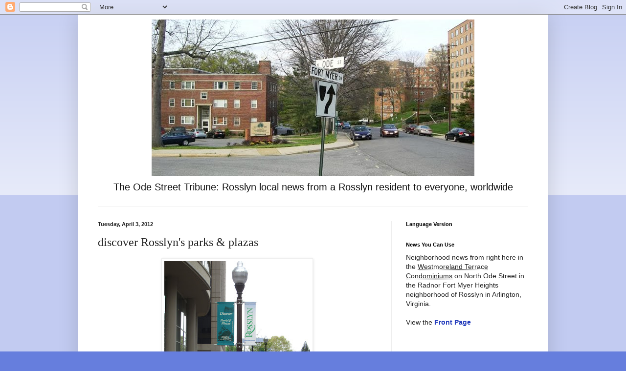

--- FILE ---
content_type: text/html; charset=UTF-8
request_url: https://www.odestreet.com/2012/04/discover-rosslyns-parks-plazas.html
body_size: 11457
content:
<!DOCTYPE html>
<html class='v2' dir='ltr' lang='en'>
<head>
<link href='https://www.blogger.com/static/v1/widgets/335934321-css_bundle_v2.css' rel='stylesheet' type='text/css'/>
<meta content='width=1100' name='viewport'/>
<meta content='text/html; charset=UTF-8' http-equiv='Content-Type'/>
<meta content='blogger' name='generator'/>
<link href='https://www.odestreet.com/favicon.ico' rel='icon' type='image/x-icon'/>
<link href='http://www.odestreet.com/2012/04/discover-rosslyns-parks-plazas.html' rel='canonical'/>
<link rel="alternate" type="application/atom+xml" title="Ode Street Tribune - Atom" href="https://www.odestreet.com/feeds/posts/default" />
<link rel="alternate" type="application/rss+xml" title="Ode Street Tribune - RSS" href="https://www.odestreet.com/feeds/posts/default?alt=rss" />
<link rel="service.post" type="application/atom+xml" title="Ode Street Tribune - Atom" href="https://www.blogger.com/feeds/2546196795088050428/posts/default" />

<link rel="alternate" type="application/atom+xml" title="Ode Street Tribune - Atom" href="https://www.odestreet.com/feeds/4492960583841129558/comments/default" />
<!--Can't find substitution for tag [blog.ieCssRetrofitLinks]-->
<link href='https://blogger.googleusercontent.com/img/b/R29vZ2xl/AVvXsEhuAxVw8LKq-z-2_CV2CeqjJG50OMmOD7_dTLg4Dp7S1oOqemzJodhkp6S-doZ2J-zG5dfzqfvIG8NLD3TULJUtLH50Ks9tRNez1H_uJPfjnSt8AksOAUxy1D99lXx9RLHmlJvrhDUMnYiA/s400/discover-Rosslyn.jpg' rel='image_src'/>
<meta content='http://www.odestreet.com/2012/04/discover-rosslyns-parks-plazas.html' property='og:url'/>
<meta content='discover Rosslyn&#39;s parks &amp; plazas' property='og:title'/>
<meta content='Rosslyn local news, with a twist of entertainment.  News you can use and enjoy.' property='og:description'/>
<meta content='https://blogger.googleusercontent.com/img/b/R29vZ2xl/AVvXsEhuAxVw8LKq-z-2_CV2CeqjJG50OMmOD7_dTLg4Dp7S1oOqemzJodhkp6S-doZ2J-zG5dfzqfvIG8NLD3TULJUtLH50Ks9tRNez1H_uJPfjnSt8AksOAUxy1D99lXx9RLHmlJvrhDUMnYiA/w1200-h630-p-k-no-nu/discover-Rosslyn.jpg' property='og:image'/>
<title>Ode Street Tribune: discover Rosslyn's parks & plazas</title>
<style id='page-skin-1' type='text/css'><!--
/*
-----------------------------------------------
Blogger Template Style
Name:     Simple
Designer: Blogger
URL:      www.blogger.com
----------------------------------------------- */
/* Content
----------------------------------------------- */
body {
font: normal normal 14px Arial, Tahoma, Helvetica, FreeSans, sans-serif;
color: #222222;
background: #667edd none repeat scroll top left;
padding: 0 40px 40px 40px;
}
html body .region-inner {
min-width: 0;
max-width: 100%;
width: auto;
}
h2 {
font-size: 22px;
}
a:link {
text-decoration:none;
color: #213abb;
}
a:visited {
text-decoration:none;
color: #888888;
}
a:hover {
text-decoration:underline;
color: #3243ff;
}
.body-fauxcolumn-outer .fauxcolumn-inner {
background: transparent url(https://resources.blogblog.com/blogblog/data/1kt/simple/body_gradient_tile_light.png) repeat scroll top left;
_background-image: none;
}
.body-fauxcolumn-outer .cap-top {
position: absolute;
z-index: 1;
height: 400px;
width: 100%;
}
.body-fauxcolumn-outer .cap-top .cap-left {
width: 100%;
background: transparent url(https://resources.blogblog.com/blogblog/data/1kt/simple/gradients_light.png) repeat-x scroll top left;
_background-image: none;
}
.content-outer {
-moz-box-shadow: 0 0 40px rgba(0, 0, 0, .15);
-webkit-box-shadow: 0 0 5px rgba(0, 0, 0, .15);
-goog-ms-box-shadow: 0 0 10px #333333;
box-shadow: 0 0 40px rgba(0, 0, 0, .15);
margin-bottom: 1px;
}
.content-inner {
padding: 10px 10px;
}
.content-inner {
background-color: #ffffff;
}
/* Header
----------------------------------------------- */
.header-outer {
background: transparent none repeat-x scroll 0 -400px;
_background-image: none;
}
.Header h1 {
font: normal bold 55px 'Times New Roman', Times, FreeSerif, serif;;
color: #111111;
text-shadow: -1px -1px 1px rgba(0, 0, 0, .2);
}
.Header h1 a {
color: #111111;
}
.Header .description {
font-size: 140%;
color: #111111;
}
.header-inner .Header .titlewrapper {
padding: 22px 30px;
}
.header-inner .Header .descriptionwrapper {
padding: 0 30px;
}
/* Tabs
----------------------------------------------- */
.tabs-inner .section:first-child {
border-top: 1px solid #eeeeee;
}
.tabs-inner .section:first-child ul {
margin-top: -1px;
border-top: 1px solid #eeeeee;
border-left: 0 solid #eeeeee;
border-right: 0 solid #eeeeee;
}
.tabs-inner .widget ul {
background: #f5f5f5 url(https://resources.blogblog.com/blogblog/data/1kt/simple/gradients_light.png) repeat-x scroll 0 -800px;
_background-image: none;
border-bottom: 1px solid #eeeeee;
margin-top: 0;
margin-left: -30px;
margin-right: -30px;
}
.tabs-inner .widget li a {
display: inline-block;
padding: .6em 1em;
font: normal normal 14px Arial, Tahoma, Helvetica, FreeSans, sans-serif;
color: #999999;
border-left: 1px solid #ffffff;
border-right: 1px solid #eeeeee;
}
.tabs-inner .widget li:first-child a {
border-left: none;
}
.tabs-inner .widget li.selected a, .tabs-inner .widget li a:hover {
color: #000000;
background-color: #eeeeee;
text-decoration: none;
}
/* Columns
----------------------------------------------- */
.main-outer {
border-top: 0 solid #eeeeee;
}
.fauxcolumn-left-outer .fauxcolumn-inner {
border-right: 1px solid #eeeeee;
}
.fauxcolumn-right-outer .fauxcolumn-inner {
border-left: 1px solid #eeeeee;
}
/* Headings
----------------------------------------------- */
div.widget > h2,
div.widget h2.title {
margin: 0 0 1em 0;
font: normal bold 11px Arial, Tahoma, Helvetica, FreeSans, sans-serif;
color: #000000;
}
/* Widgets
----------------------------------------------- */
.widget .zippy {
color: #999999;
text-shadow: 2px 2px 1px rgba(0, 0, 0, .1);
}
.widget .popular-posts ul {
list-style: none;
}
/* Posts
----------------------------------------------- */
h2.date-header {
font: normal bold 11px Arial, Tahoma, Helvetica, FreeSans, sans-serif;
}
.date-header span {
background-color: transparent;
color: #222222;
padding: inherit;
letter-spacing: inherit;
margin: inherit;
}
.main-inner {
padding-top: 30px;
padding-bottom: 30px;
}
.main-inner .column-center-inner {
padding: 0 15px;
}
.main-inner .column-center-inner .section {
margin: 0 15px;
}
.post {
margin: 0 0 25px 0;
}
h3.post-title, .comments h4 {
font: normal normal 24px 'Times New Roman', Times, FreeSerif, serif;
margin: .75em 0 0;
}
.post-body {
font-size: 110%;
line-height: 1.4;
position: relative;
}
.post-body img, .post-body .tr-caption-container, .Profile img, .Image img,
.BlogList .item-thumbnail img {
padding: 2px;
background: #ffffff;
border: 1px solid #eeeeee;
-moz-box-shadow: 1px 1px 5px rgba(0, 0, 0, .1);
-webkit-box-shadow: 1px 1px 5px rgba(0, 0, 0, .1);
box-shadow: 1px 1px 5px rgba(0, 0, 0, .1);
}
.post-body img, .post-body .tr-caption-container {
padding: 5px;
}
.post-body .tr-caption-container {
color: #222222;
}
.post-body .tr-caption-container img {
padding: 0;
background: transparent;
border: none;
-moz-box-shadow: 0 0 0 rgba(0, 0, 0, .1);
-webkit-box-shadow: 0 0 0 rgba(0, 0, 0, .1);
box-shadow: 0 0 0 rgba(0, 0, 0, .1);
}
.post-header {
margin: 0 0 1.5em;
line-height: 1.6;
font-size: 90%;
}
.post-footer {
margin: 20px -2px 0;
padding: 5px 10px;
color: #666666;
background-color: #f9f9f9;
border-bottom: 1px solid #eeeeee;
line-height: 1.6;
font-size: 90%;
}
#comments .comment-author {
padding-top: 1.5em;
border-top: 1px solid #eeeeee;
background-position: 0 1.5em;
}
#comments .comment-author:first-child {
padding-top: 0;
border-top: none;
}
.avatar-image-container {
margin: .2em 0 0;
}
#comments .avatar-image-container img {
border: 1px solid #eeeeee;
}
/* Comments
----------------------------------------------- */
.comments .comments-content .icon.blog-author {
background-repeat: no-repeat;
background-image: url([data-uri]);
}
.comments .comments-content .loadmore a {
border-top: 1px solid #999999;
border-bottom: 1px solid #999999;
}
.comments .comment-thread.inline-thread {
background-color: #f9f9f9;
}
.comments .continue {
border-top: 2px solid #999999;
}
/* Accents
---------------------------------------------- */
.section-columns td.columns-cell {
border-left: 1px solid #eeeeee;
}
.blog-pager {
background: transparent none no-repeat scroll top center;
}
.blog-pager-older-link, .home-link,
.blog-pager-newer-link {
background-color: #ffffff;
padding: 5px;
}
.footer-outer {
border-top: 0 dashed #bbbbbb;
}
/* Mobile
----------------------------------------------- */
body.mobile  {
background-size: auto;
}
.mobile .body-fauxcolumn-outer {
background: transparent none repeat scroll top left;
}
.mobile .body-fauxcolumn-outer .cap-top {
background-size: 100% auto;
}
.mobile .content-outer {
-webkit-box-shadow: 0 0 3px rgba(0, 0, 0, .15);
box-shadow: 0 0 3px rgba(0, 0, 0, .15);
}
.mobile .tabs-inner .widget ul {
margin-left: 0;
margin-right: 0;
}
.mobile .post {
margin: 0;
}
.mobile .main-inner .column-center-inner .section {
margin: 0;
}
.mobile .date-header span {
padding: 0.1em 10px;
margin: 0 -10px;
}
.mobile h3.post-title {
margin: 0;
}
.mobile .blog-pager {
background: transparent none no-repeat scroll top center;
}
.mobile .footer-outer {
border-top: none;
}
.mobile .main-inner, .mobile .footer-inner {
background-color: #ffffff;
}
.mobile-index-contents {
color: #222222;
}
.mobile-link-button {
background-color: #213abb;
}
.mobile-link-button a:link, .mobile-link-button a:visited {
color: #ffffff;
}
.mobile .tabs-inner .section:first-child {
border-top: none;
}
.mobile .tabs-inner .PageList .widget-content {
background-color: #eeeeee;
color: #000000;
border-top: 1px solid #eeeeee;
border-bottom: 1px solid #eeeeee;
}
.mobile .tabs-inner .PageList .widget-content .pagelist-arrow {
border-left: 1px solid #eeeeee;
}
#header-inner img {margin: 0 auto !important;}
#header-inner {text-align:center !important;} /*include this line if you are using Template Designer*/
--></style>
<style id='template-skin-1' type='text/css'><!--
body {
min-width: 960px;
}
.content-outer, .content-fauxcolumn-outer, .region-inner {
min-width: 960px;
max-width: 960px;
_width: 960px;
}
.main-inner .columns {
padding-left: 0;
padding-right: 310px;
}
.main-inner .fauxcolumn-center-outer {
left: 0;
right: 310px;
/* IE6 does not respect left and right together */
_width: expression(this.parentNode.offsetWidth -
parseInt("0") -
parseInt("310px") + 'px');
}
.main-inner .fauxcolumn-left-outer {
width: 0;
}
.main-inner .fauxcolumn-right-outer {
width: 310px;
}
.main-inner .column-left-outer {
width: 0;
right: 100%;
margin-left: -0;
}
.main-inner .column-right-outer {
width: 310px;
margin-right: -310px;
}
#layout {
min-width: 0;
}
#layout .content-outer {
min-width: 0;
width: 800px;
}
#layout .region-inner {
min-width: 0;
width: auto;
}
body#layout div.add_widget {
padding: 8px;
}
body#layout div.add_widget a {
margin-left: 32px;
}
--></style>
<script type='text/javascript'>
        (function(i,s,o,g,r,a,m){i['GoogleAnalyticsObject']=r;i[r]=i[r]||function(){
        (i[r].q=i[r].q||[]).push(arguments)},i[r].l=1*new Date();a=s.createElement(o),
        m=s.getElementsByTagName(o)[0];a.async=1;a.src=g;m.parentNode.insertBefore(a,m)
        })(window,document,'script','https://www.google-analytics.com/analytics.js','ga');
        ga('create', 'UA-1680449-1', 'auto', 'blogger');
        ga('blogger.send', 'pageview');
      </script>
<link href='https://www.blogger.com/dyn-css/authorization.css?targetBlogID=2546196795088050428&amp;zx=bf055ed2-50db-4b02-9ef0-b292a4b9dae3' media='none' onload='if(media!=&#39;all&#39;)media=&#39;all&#39;' rel='stylesheet'/><noscript><link href='https://www.blogger.com/dyn-css/authorization.css?targetBlogID=2546196795088050428&amp;zx=bf055ed2-50db-4b02-9ef0-b292a4b9dae3' rel='stylesheet'/></noscript>
<meta name='google-adsense-platform-account' content='ca-host-pub-1556223355139109'/>
<meta name='google-adsense-platform-domain' content='blogspot.com'/>

</head>
<body class='loading variant-pale'>
<div class='navbar section' id='navbar' name='Navbar'><div class='widget Navbar' data-version='1' id='Navbar1'><script type="text/javascript">
    function setAttributeOnload(object, attribute, val) {
      if(window.addEventListener) {
        window.addEventListener('load',
          function(){ object[attribute] = val; }, false);
      } else {
        window.attachEvent('onload', function(){ object[attribute] = val; });
      }
    }
  </script>
<div id="navbar-iframe-container"></div>
<script type="text/javascript" src="https://apis.google.com/js/platform.js"></script>
<script type="text/javascript">
      gapi.load("gapi.iframes:gapi.iframes.style.bubble", function() {
        if (gapi.iframes && gapi.iframes.getContext) {
          gapi.iframes.getContext().openChild({
              url: 'https://www.blogger.com/navbar/2546196795088050428?po\x3d4492960583841129558\x26origin\x3dhttps://www.odestreet.com',
              where: document.getElementById("navbar-iframe-container"),
              id: "navbar-iframe"
          });
        }
      });
    </script><script type="text/javascript">
(function() {
var script = document.createElement('script');
script.type = 'text/javascript';
script.src = '//pagead2.googlesyndication.com/pagead/js/google_top_exp.js';
var head = document.getElementsByTagName('head')[0];
if (head) {
head.appendChild(script);
}})();
</script>
</div></div>
<div class='body-fauxcolumns'>
<div class='fauxcolumn-outer body-fauxcolumn-outer'>
<div class='cap-top'>
<div class='cap-left'></div>
<div class='cap-right'></div>
</div>
<div class='fauxborder-left'>
<div class='fauxborder-right'></div>
<div class='fauxcolumn-inner'>
</div>
</div>
<div class='cap-bottom'>
<div class='cap-left'></div>
<div class='cap-right'></div>
</div>
</div>
</div>
<div class='content'>
<div class='content-fauxcolumns'>
<div class='fauxcolumn-outer content-fauxcolumn-outer'>
<div class='cap-top'>
<div class='cap-left'></div>
<div class='cap-right'></div>
</div>
<div class='fauxborder-left'>
<div class='fauxborder-right'></div>
<div class='fauxcolumn-inner'>
</div>
</div>
<div class='cap-bottom'>
<div class='cap-left'></div>
<div class='cap-right'></div>
</div>
</div>
</div>
<div class='content-outer'>
<div class='content-cap-top cap-top'>
<div class='cap-left'></div>
<div class='cap-right'></div>
</div>
<div class='fauxborder-left content-fauxborder-left'>
<div class='fauxborder-right content-fauxborder-right'></div>
<div class='content-inner'>
<header>
<div class='header-outer'>
<div class='header-cap-top cap-top'>
<div class='cap-left'></div>
<div class='cap-right'></div>
</div>
<div class='fauxborder-left header-fauxborder-left'>
<div class='fauxborder-right header-fauxborder-right'></div>
<div class='region-inner header-inner'>
<div class='header section' id='header' name='Header'><div class='widget Header' data-version='1' id='Header1'>
<div id='header-inner'>
<a href='https://www.odestreet.com/' style='display: block'>
<img alt='Ode Street Tribune' height='320px; ' id='Header1_headerimg' src='https://blogger.googleusercontent.com/img/b/R29vZ2xl/AVvXsEjkgToX9JxW5Ks8mdBg2oSNR2SZ5738QzhaN4eNzwMyV-bZFJD2TwoOSUBsnGbzrsQPCFaRqsE5-i22gwlNetXHRa5fzscQZ26JA5g8hy9_dBwuKSKCV3kDgTsxexZRgSDx7jU-DMj7eiM/s940/ode.jpg' style='display: block' width='660px; '/>
</a>
<div class='descriptionwrapper'>
<p class='description'><span>The Ode Street Tribune: Rosslyn local news from a Rosslyn resident to everyone, worldwide</span></p>
</div>
</div>
</div></div>
</div>
</div>
<div class='header-cap-bottom cap-bottom'>
<div class='cap-left'></div>
<div class='cap-right'></div>
</div>
</div>
</header>
<div class='tabs-outer'>
<div class='tabs-cap-top cap-top'>
<div class='cap-left'></div>
<div class='cap-right'></div>
</div>
<div class='fauxborder-left tabs-fauxborder-left'>
<div class='fauxborder-right tabs-fauxborder-right'></div>
<div class='region-inner tabs-inner'>
<div class='tabs no-items section' id='crosscol' name='Cross-Column'></div>
<div class='tabs no-items section' id='crosscol-overflow' name='Cross-Column 2'></div>
</div>
</div>
<div class='tabs-cap-bottom cap-bottom'>
<div class='cap-left'></div>
<div class='cap-right'></div>
</div>
</div>
<div class='main-outer'>
<div class='main-cap-top cap-top'>
<div class='cap-left'></div>
<div class='cap-right'></div>
</div>
<div class='fauxborder-left main-fauxborder-left'>
<div class='fauxborder-right main-fauxborder-right'></div>
<div class='region-inner main-inner'>
<div class='columns fauxcolumns'>
<div class='fauxcolumn-outer fauxcolumn-center-outer'>
<div class='cap-top'>
<div class='cap-left'></div>
<div class='cap-right'></div>
</div>
<div class='fauxborder-left'>
<div class='fauxborder-right'></div>
<div class='fauxcolumn-inner'>
</div>
</div>
<div class='cap-bottom'>
<div class='cap-left'></div>
<div class='cap-right'></div>
</div>
</div>
<div class='fauxcolumn-outer fauxcolumn-left-outer'>
<div class='cap-top'>
<div class='cap-left'></div>
<div class='cap-right'></div>
</div>
<div class='fauxborder-left'>
<div class='fauxborder-right'></div>
<div class='fauxcolumn-inner'>
</div>
</div>
<div class='cap-bottom'>
<div class='cap-left'></div>
<div class='cap-right'></div>
</div>
</div>
<div class='fauxcolumn-outer fauxcolumn-right-outer'>
<div class='cap-top'>
<div class='cap-left'></div>
<div class='cap-right'></div>
</div>
<div class='fauxborder-left'>
<div class='fauxborder-right'></div>
<div class='fauxcolumn-inner'>
</div>
</div>
<div class='cap-bottom'>
<div class='cap-left'></div>
<div class='cap-right'></div>
</div>
</div>
<!-- corrects IE6 width calculation -->
<div class='columns-inner'>
<div class='column-center-outer'>
<div class='column-center-inner'>
<div class='main section' id='main' name='Main'><div class='widget Blog' data-version='1' id='Blog1'>
<div class='blog-posts hfeed'>

          <div class="date-outer">
        
<h2 class='date-header'><span>Tuesday, April 3, 2012</span></h2>

          <div class="date-posts">
        
<div class='post-outer'>
<div class='post hentry uncustomized-post-template' itemprop='blogPost' itemscope='itemscope' itemtype='http://schema.org/BlogPosting'>
<meta content='https://blogger.googleusercontent.com/img/b/R29vZ2xl/AVvXsEhuAxVw8LKq-z-2_CV2CeqjJG50OMmOD7_dTLg4Dp7S1oOqemzJodhkp6S-doZ2J-zG5dfzqfvIG8NLD3TULJUtLH50Ks9tRNez1H_uJPfjnSt8AksOAUxy1D99lXx9RLHmlJvrhDUMnYiA/s400/discover-Rosslyn.jpg' itemprop='image_url'/>
<meta content='2546196795088050428' itemprop='blogId'/>
<meta content='4492960583841129558' itemprop='postId'/>
<a name='4492960583841129558'></a>
<h3 class='post-title entry-title' itemprop='name'>
discover Rosslyn's parks & plazas
</h3>
<div class='post-header'>
<div class='post-header-line-1'></div>
</div>
<div class='post-body entry-content' id='post-body-4492960583841129558' itemprop='description articleBody'>
<div class="separator" style="clear: both; text-align: center;">
<a href="https://blogger.googleusercontent.com/img/b/R29vZ2xl/AVvXsEhuAxVw8LKq-z-2_CV2CeqjJG50OMmOD7_dTLg4Dp7S1oOqemzJodhkp6S-doZ2J-zG5dfzqfvIG8NLD3TULJUtLH50Ks9tRNez1H_uJPfjnSt8AksOAUxy1D99lXx9RLHmlJvrhDUMnYiA/s1600/discover-Rosslyn.jpg" imageanchor="1" style="margin-left: 1em; margin-right: 1em;"><img border="0" height="400" src="https://blogger.googleusercontent.com/img/b/R29vZ2xl/AVvXsEhuAxVw8LKq-z-2_CV2CeqjJG50OMmOD7_dTLg4Dp7S1oOqemzJodhkp6S-doZ2J-zG5dfzqfvIG8NLD3TULJUtLH50Ks9tRNez1H_uJPfjnSt8AksOAUxy1D99lXx9RLHmlJvrhDUMnYiA/s400/discover-Rosslyn.jpg" width="298" /></a></div>
Have you snoozed in a rocking chair in <a href="http://www.odestreet.com/2012/03/rosslyn-not-just-for-fast-charging.html">Rosslyn's Crandal Mackey Park</a>?&nbsp; Have you strolled through <a href="http://www.odestreet.com/2012/02/take-walk-in-rosslyn.html">Rosslyn's famous winding way</a>? Have you seen the view from the <a href="http://www.odestreet.com/2010/12/rosslyns-green-sky-road-park.html">green sky-road in Rosslyn's Freedom Park</a>?&nbsp; Discover Rosslyn's parks and plazas!
<div style='clear: both;'></div>
</div>
<div class='post-footer'>
<div class='post-footer-line post-footer-line-1'>
<span class='post-author vcard'>
Posted by
<span class='fn' itemprop='author' itemscope='itemscope' itemtype='http://schema.org/Person'>
<meta content='https://www.blogger.com/profile/03138614768074771263' itemprop='url'/>
<a class='g-profile' href='https://www.blogger.com/profile/03138614768074771263' rel='author' title='author profile'>
<span itemprop='name'>Douglas Galbi</span>
</a>
</span>
</span>
<span class='post-timestamp'>
at
<meta content='http://www.odestreet.com/2012/04/discover-rosslyns-parks-plazas.html' itemprop='url'/>
<a class='timestamp-link' href='https://www.odestreet.com/2012/04/discover-rosslyns-parks-plazas.html' rel='bookmark' title='permanent link'><abbr class='published' itemprop='datePublished' title='2012-04-03T22:01:00-04:00'>10:01&#8239;PM</abbr></a>
</span>
<span class='post-comment-link'>
</span>
<span class='post-icons'>
<span class='item-action'>
<a href='https://www.blogger.com/email-post/2546196795088050428/4492960583841129558' title='Email Post'>
<img alt='' class='icon-action' height='13' src='https://resources.blogblog.com/img/icon18_email.gif' width='18'/>
</a>
</span>
<span class='item-control blog-admin pid-314614774'>
<a href='https://www.blogger.com/post-edit.g?blogID=2546196795088050428&postID=4492960583841129558&from=pencil' title='Edit Post'>
<img alt='' class='icon-action' height='18' src='https://resources.blogblog.com/img/icon18_edit_allbkg.gif' width='18'/>
</a>
</span>
</span>
<div class='post-share-buttons goog-inline-block'>
<a class='goog-inline-block share-button sb-email' href='https://www.blogger.com/share-post.g?blogID=2546196795088050428&postID=4492960583841129558&target=email' target='_blank' title='Email This'><span class='share-button-link-text'>Email This</span></a><a class='goog-inline-block share-button sb-blog' href='https://www.blogger.com/share-post.g?blogID=2546196795088050428&postID=4492960583841129558&target=blog' onclick='window.open(this.href, "_blank", "height=270,width=475"); return false;' target='_blank' title='BlogThis!'><span class='share-button-link-text'>BlogThis!</span></a><a class='goog-inline-block share-button sb-twitter' href='https://www.blogger.com/share-post.g?blogID=2546196795088050428&postID=4492960583841129558&target=twitter' target='_blank' title='Share to X'><span class='share-button-link-text'>Share to X</span></a><a class='goog-inline-block share-button sb-facebook' href='https://www.blogger.com/share-post.g?blogID=2546196795088050428&postID=4492960583841129558&target=facebook' onclick='window.open(this.href, "_blank", "height=430,width=640"); return false;' target='_blank' title='Share to Facebook'><span class='share-button-link-text'>Share to Facebook</span></a><a class='goog-inline-block share-button sb-pinterest' href='https://www.blogger.com/share-post.g?blogID=2546196795088050428&postID=4492960583841129558&target=pinterest' target='_blank' title='Share to Pinterest'><span class='share-button-link-text'>Share to Pinterest</span></a>
</div>
</div>
<div class='post-footer-line post-footer-line-2'>
<span class='post-labels'>
</span>
</div>
<div class='post-footer-line post-footer-line-3'>
<span class='post-location'>
</span>
</div>
</div>
</div>
<div class='comments' id='comments'>
<a name='comments'></a>
<h4>No comments:</h4>
<div id='Blog1_comments-block-wrapper'>
<dl class='avatar-comment-indent' id='comments-block'>
</dl>
</div>
<p class='comment-footer'>
<a href='https://www.blogger.com/comment/fullpage/post/2546196795088050428/4492960583841129558' onclick=''>Post a Comment</a>
</p>
</div>
</div>

        </div></div>
      
</div>
<div class='blog-pager' id='blog-pager'>
<span id='blog-pager-newer-link'>
<a class='blog-pager-newer-link' href='https://www.odestreet.com/2012/04/free-bike-goes-fast.html' id='Blog1_blog-pager-newer-link' title='Newer Post'>Newer Post</a>
</span>
<span id='blog-pager-older-link'>
<a class='blog-pager-older-link' href='https://www.odestreet.com/2012/04/succulent-yam.html' id='Blog1_blog-pager-older-link' title='Older Post'>Older Post</a>
</span>
<a class='home-link' href='https://www.odestreet.com/'>Home</a>
</div>
<div class='clear'></div>
<div class='post-feeds'>
<div class='feed-links'>
Subscribe to:
<a class='feed-link' href='https://www.odestreet.com/feeds/4492960583841129558/comments/default' target='_blank' type='application/atom+xml'>Post Comments (Atom)</a>
</div>
</div>
</div></div>
</div>
</div>
<div class='column-left-outer'>
<div class='column-left-inner'>
<aside>
</aside>
</div>
</div>
<div class='column-right-outer'>
<div class='column-right-inner'>
<aside>
<div class='sidebar section' id='sidebar-right-1'><div class='widget Translate' data-version='1' id='Translate1'>
<h2 class='title'>Language Version</h2>
<div id='google_translate_element'></div>
<script>
    function googleTranslateElementInit() {
      new google.translate.TranslateElement({
        pageLanguage: 'en',
        autoDisplay: 'true',
        layout: google.translate.TranslateElement.InlineLayout.SIMPLE
      }, 'google_translate_element');
    }
  </script>
<script src='//translate.google.com/translate_a/element.js?cb=googleTranslateElementInit'></script>
<div class='clear'></div>
</div><div class='widget Text' data-version='1' id='Text1'>
<h2 class='title'>News You Can Use</h2>
<div class='widget-content'>
Neighborhood news from right here in the <abbr class="geo" title="38.888468; -77.075343">Westmoreland Terrace Condominiums</abbr> on North Ode Street in the Radnor Fort Myer Heights neighborhood of Rosslyn in Arlington, Virginia.<br/><br/>View the <a style="font-weight: bold;" href="http://ode-street-tribune.blogspot.com/">Front Page</a><br/><br/>
</div>
<div class='clear'></div>
</div><div class='widget Text' data-version='1' id='Text2'>
<h2 class='title'>News Staff</h2>
<div class='widget-content'>
Hi, I'm Douglas Galbi. I live in this neighborhood.  You can contact me at <img src="https://lh3.googleusercontent.com/blogger_img_proxy/AEn0k_vNYyLBzE1BTKzW9SzTcr5It1fY8xlRUX79InarrZsxLDssZTkJewEmS35lMiEP-l1LocQ-xdaAppGcTPtPsg48Scdy6PmH_KE=s0-d" align="absbottom" border="0">    Send me tips, story ideas, compliments, and complaints.  All email and material sent to the Ode Street Tribune will be considering for posting, unless you explicitly request otherwise when you send the email/material.  For my other amusements, check out <a href="http://galbithink.org/">Galbi Think!</a> and <a href="http://purplemotes.net/">purple motes</a>.<br />
</div>
<div class='clear'></div>
</div><div class='widget HTML' data-version='1' id='HTML3'>
<h2 class='title'>Subscribe via email to the Ode Street Tribune</h2>
<div class='widget-content'>
<form action="http://feedburner.google.com/fb/a/mailverify" style="border:1px solid #ccc;padding:3px;text-align:center;" target="popupwindow" method="post" onsubmit="window.open('http://feedburner.google.com/fb/a/mailverify?uri=OdeStreetTribune', 'popupwindow', 'scrollbars=yes,width=550,height=520');return true"><p>Enter your email address:</p><p><input style="width:140px" name="email" type="text"/></p><input value="OdeStreetTribune" name="uri" type="hidden"/><input value="en_US" name="loc" type="hidden"/><input value="Subscribe" type="submit"/><p>Delivered by <a href="http://feedburner.google.com" target="_blank">FeedBurner</a></p></form>
</div>
<div class='clear'></div>
</div><div class='widget HTML' data-version='1' id='HTML2'>
<h2 class='title'>Subscribe via email to the Westmoreland Terrace Condo News List</h2>
<div class='widget-content'>
<form action="http://groups.google.com/group/westmoreland-terrace-condominium-news/boxsubscribe">
<p>
<input value="en" name="hl" type="hidden"/>
<input onfocus="if (email.defaultValue==email.value) email.value = '';" value="Email Address" name="email" size="18" type="text"/>
<input class="button" value="Subscribe" name="sub" type="submit"/>
</p>
</form>
</div>
<div class='clear'></div>
</div><div class='widget HTML' data-version='1' id='HTML5'>
<div class='widget-content'>
<a href="https://twitter.com/OdeStreet" class="twitter-follow-button" data-show-count="false">Follow @OdeStreet</a>
<script>!function(d,s,id){var js,fjs=d.getElementsByTagName(s)[0];if(!d.getElementById(id)){js=d.createElement(s);js.id=id;js.src="//platform.twitter.com/widgets.js";fjs.parentNode.insertBefore(js,fjs);}}(document,"script","twitter-wjs");</script>
</div>
<div class='clear'></div>
</div><div class='widget BlogArchive' data-version='1' id='BlogArchive1'>
<h2>Blog Archive</h2>
<div class='widget-content'>
<div id='ArchiveList'>
<div id='BlogArchive1_ArchiveList'>
<select id='BlogArchive1_ArchiveMenu'>
<option value=''>Blog Archive</option>
<option value='https://www.odestreet.com/2015/06/'>June (20)</option>
<option value='https://www.odestreet.com/2015/05/'>May (21)</option>
<option value='https://www.odestreet.com/2015/04/'>April (20)</option>
<option value='https://www.odestreet.com/2015/03/'>March (23)</option>
<option value='https://www.odestreet.com/2015/02/'>February (18)</option>
<option value='https://www.odestreet.com/2015/01/'>January (18)</option>
<option value='https://www.odestreet.com/2014/12/'>December (13)</option>
<option value='https://www.odestreet.com/2014/11/'>November (18)</option>
<option value='https://www.odestreet.com/2014/10/'>October (22)</option>
<option value='https://www.odestreet.com/2014/09/'>September (19)</option>
<option value='https://www.odestreet.com/2014/08/'>August (20)</option>
<option value='https://www.odestreet.com/2014/07/'>July (18)</option>
<option value='https://www.odestreet.com/2014/06/'>June (20)</option>
<option value='https://www.odestreet.com/2014/05/'>May (22)</option>
<option value='https://www.odestreet.com/2014/04/'>April (22)</option>
<option value='https://www.odestreet.com/2014/03/'>March (21)</option>
<option value='https://www.odestreet.com/2014/02/'>February (20)</option>
<option value='https://www.odestreet.com/2014/01/'>January (24)</option>
<option value='https://www.odestreet.com/2013/12/'>December (14)</option>
<option value='https://www.odestreet.com/2013/11/'>November (23)</option>
<option value='https://www.odestreet.com/2013/10/'>October (26)</option>
<option value='https://www.odestreet.com/2013/09/'>September (25)</option>
<option value='https://www.odestreet.com/2013/08/'>August (26)</option>
<option value='https://www.odestreet.com/2013/07/'>July (22)</option>
<option value='https://www.odestreet.com/2013/06/'>June (26)</option>
<option value='https://www.odestreet.com/2013/05/'>May (25)</option>
<option value='https://www.odestreet.com/2013/04/'>April (26)</option>
<option value='https://www.odestreet.com/2013/03/'>March (26)</option>
<option value='https://www.odestreet.com/2013/02/'>February (24)</option>
<option value='https://www.odestreet.com/2013/01/'>January (25)</option>
<option value='https://www.odestreet.com/2012/12/'>December (16)</option>
<option value='https://www.odestreet.com/2012/11/'>November (23)</option>
<option value='https://www.odestreet.com/2012/10/'>October (27)</option>
<option value='https://www.odestreet.com/2012/09/'>September (24)</option>
<option value='https://www.odestreet.com/2012/08/'>August (26)</option>
<option value='https://www.odestreet.com/2012/07/'>July (27)</option>
<option value='https://www.odestreet.com/2012/06/'>June (25)</option>
<option value='https://www.odestreet.com/2012/05/'>May (27)</option>
<option value='https://www.odestreet.com/2012/04/'>April (26)</option>
<option value='https://www.odestreet.com/2012/03/'>March (26)</option>
<option value='https://www.odestreet.com/2012/02/'>February (26)</option>
<option value='https://www.odestreet.com/2012/01/'>January (27)</option>
<option value='https://www.odestreet.com/2011/12/'>December (16)</option>
<option value='https://www.odestreet.com/2011/11/'>November (26)</option>
<option value='https://www.odestreet.com/2011/10/'>October (26)</option>
<option value='https://www.odestreet.com/2011/09/'>September (25)</option>
<option value='https://www.odestreet.com/2011/08/'>August (27)</option>
<option value='https://www.odestreet.com/2011/07/'>July (26)</option>
<option value='https://www.odestreet.com/2011/06/'>June (26)</option>
<option value='https://www.odestreet.com/2011/05/'>May (27)</option>
<option value='https://www.odestreet.com/2011/04/'>April (26)</option>
<option value='https://www.odestreet.com/2011/03/'>March (27)</option>
<option value='https://www.odestreet.com/2011/02/'>February (24)</option>
<option value='https://www.odestreet.com/2011/01/'>January (26)</option>
<option value='https://www.odestreet.com/2010/12/'>December (20)</option>
<option value='https://www.odestreet.com/2010/11/'>November (26)</option>
<option value='https://www.odestreet.com/2010/10/'>October (27)</option>
<option value='https://www.odestreet.com/2010/09/'>September (23)</option>
<option value='https://www.odestreet.com/2010/08/'>August (22)</option>
<option value='https://www.odestreet.com/2010/07/'>July (16)</option>
<option value='https://www.odestreet.com/2010/06/'>June (16)</option>
<option value='https://www.odestreet.com/2010/05/'>May (15)</option>
<option value='https://www.odestreet.com/2010/04/'>April (13)</option>
<option value='https://www.odestreet.com/2010/03/'>March (14)</option>
<option value='https://www.odestreet.com/2010/02/'>February (22)</option>
<option value='https://www.odestreet.com/2010/01/'>January (17)</option>
<option value='https://www.odestreet.com/2009/12/'>December (18)</option>
<option value='https://www.odestreet.com/2009/11/'>November (9)</option>
<option value='https://www.odestreet.com/2009/10/'>October (11)</option>
<option value='https://www.odestreet.com/2009/09/'>September (9)</option>
<option value='https://www.odestreet.com/2009/08/'>August (9)</option>
<option value='https://www.odestreet.com/2009/07/'>July (5)</option>
<option value='https://www.odestreet.com/2009/06/'>June (8)</option>
<option value='https://www.odestreet.com/2009/05/'>May (12)</option>
<option value='https://www.odestreet.com/2009/04/'>April (9)</option>
<option value='https://www.odestreet.com/2009/03/'>March (12)</option>
<option value='https://www.odestreet.com/2009/02/'>February (8)</option>
<option value='https://www.odestreet.com/2009/01/'>January (10)</option>
<option value='https://www.odestreet.com/2008/12/'>December (10)</option>
<option value='https://www.odestreet.com/2008/11/'>November (13)</option>
<option value='https://www.odestreet.com/2008/10/'>October (8)</option>
<option value='https://www.odestreet.com/2008/09/'>September (9)</option>
<option value='https://www.odestreet.com/2008/08/'>August (7)</option>
<option value='https://www.odestreet.com/2008/07/'>July (9)</option>
<option value='https://www.odestreet.com/2008/06/'>June (7)</option>
<option value='https://www.odestreet.com/2008/05/'>May (9)</option>
<option value='https://www.odestreet.com/2008/04/'>April (6)</option>
<option value='https://www.odestreet.com/2008/03/'>March (8)</option>
<option value='https://www.odestreet.com/2008/02/'>February (4)</option>
<option value='https://www.odestreet.com/2008/01/'>January (6)</option>
<option value='https://www.odestreet.com/2007/12/'>December (4)</option>
<option value='https://www.odestreet.com/2007/11/'>November (5)</option>
<option value='https://www.odestreet.com/2007/10/'>October (16)</option>
<option value='https://www.odestreet.com/2007/09/'>September (2)</option>
<option value='https://www.odestreet.com/2007/08/'>August (4)</option>
<option value='https://www.odestreet.com/2007/07/'>July (2)</option>
<option value='https://www.odestreet.com/2007/06/'>June (4)</option>
<option value='https://www.odestreet.com/2007/05/'>May (2)</option>
<option value='https://www.odestreet.com/2007/04/'>April (9)</option>
</select>
</div>
</div>
<div class='clear'></div>
</div>
</div><div class='widget Image' data-version='1' id='Image1'>
<h2>We can do better!</h2>
<div class='widget-content'>
<a href='http://www.odestreet.com/2010/10/expensive-ugly-hillside-park-renovation.html'>
<img alt='We can do better!' height='98' id='Image1_img' src='https://blogger.googleusercontent.com/img/b/R29vZ2xl/AVvXsEjcpz2jldkbof6yv4PqGlZ85kBMgkL3fCjts3deERAoerFgM_pGoLTZNd2_uGX16VnLAhicaaHhVaWN2hc1eLtOP26OE-H3YTIuIM99xYI8AZoPXpZpgunv0HSYwRefaXRPvfBEiI9_-K_O/s250/turd.jpg' width='100'/>
</a>
<br/>
</div>
<div class='clear'></div>
</div><div class='widget Image' data-version='1' id='Image2'>
<h2>The Ode Street Tribune enjoys Joan's artisanal cheeses</h2>
<div class='widget-content'>
<a href='http://joancheese.com'>
<img alt='The Ode Street Tribune enjoys Joan&#39;s artisanal cheeses' height='228' id='Image2_img' src='https://blogger.googleusercontent.com/img/b/R29vZ2xl/AVvXsEisKJkVIHu3yntpdJLPvbIp5d9Zo57xf1u8gOqWX_R-ECfp-i2roCv0be5uaikpxi9p7Yjlcm14JrUfTrNcAKhQ4pXusuqIpy4BUcd8WgVIdVQYzhLU2LHAtAPc4CdlRZYeoyANnP3tHil2/s250/Fourme-D%2527Ambert.jpg' width='250'/>
</a>
<br/>
</div>
<div class='clear'></div>
</div><div class='widget HTML' data-version='1' id='HTML4'>
<h2 class='title'>Content License</h2>
<div class='widget-content'>
<a rel="license" href="http://creativecommons.org/licenses/by/3.0/"><img alt="Creative Commons License" style="border-width:0" src="https://lh3.googleusercontent.com/blogger_img_proxy/AEn0k_sCLr7-NxIDRhcBqHgxYy-SV_jA7hwv_dJbrQ2AbyNrOA1rHs5oQdTlU9uIAD40m00rUQ4LvFRrZV8RGMFYinRL-sx_V7Q88cTMK9uV2CCQoUE=s0-d"></a><br /><span xmlns:dct="http://purl.org/dc/terms/" property="dct:title">Ode Street Tribune</span> by <a xmlns:cc="http://creativecommons.org/ns#" href="http://purplemotes.net" property="cc:attributionName" rel="cc:attributionURL">Douglas Galbi</a> is licensed under a <a rel="license" href="http://creativecommons.org/licenses/by/3.0/">Creative Commons Attribution 3.0 Unported License</a>. Here is <a xmlns:cc="http://creativecommons.org/ns#" href="http://www.odestreet.com/2011/11/ode-street-tribune-lowers-prices-for.html" rel="cc:morePermissions">additional freedom</a>.
</div>
<div class='clear'></div>
</div></div>
</aside>
</div>
</div>
</div>
<div style='clear: both'></div>
<!-- columns -->
</div>
<!-- main -->
</div>
</div>
<div class='main-cap-bottom cap-bottom'>
<div class='cap-left'></div>
<div class='cap-right'></div>
</div>
</div>
<footer>
<div class='footer-outer'>
<div class='footer-cap-top cap-top'>
<div class='cap-left'></div>
<div class='cap-right'></div>
</div>
<div class='fauxborder-left footer-fauxborder-left'>
<div class='fauxborder-right footer-fauxborder-right'></div>
<div class='region-inner footer-inner'>
<div class='foot no-items section' id='footer-1'></div>
<table border='0' cellpadding='0' cellspacing='0' class='section-columns columns-2'>
<tbody>
<tr>
<td class='first columns-cell'>
<div class='foot no-items section' id='footer-2-1'></div>
</td>
<td class='columns-cell'>
<div class='foot no-items section' id='footer-2-2'></div>
</td>
</tr>
</tbody>
</table>
<!-- outside of the include in order to lock Attribution widget -->
<div class='foot section' id='footer-3' name='Footer'><div class='widget Attribution' data-version='1' id='Attribution1'>
<div class='widget-content' style='text-align: center;'>
Simple theme. Powered by <a href='https://www.blogger.com' target='_blank'>Blogger</a>.
</div>
<div class='clear'></div>
</div></div>
</div>
</div>
<div class='footer-cap-bottom cap-bottom'>
<div class='cap-left'></div>
<div class='cap-right'></div>
</div>
</div>
</footer>
<!-- content -->
</div>
</div>
<div class='content-cap-bottom cap-bottom'>
<div class='cap-left'></div>
<div class='cap-right'></div>
</div>
</div>
</div>
<script type='text/javascript'>
    window.setTimeout(function() {
        document.body.className = document.body.className.replace('loading', '');
      }, 10);
  </script>

<script type="text/javascript" src="https://www.blogger.com/static/v1/widgets/2028843038-widgets.js"></script>
<script type='text/javascript'>
window['__wavt'] = 'AOuZoY5oVOaeqa2ualWBnnUdfhraDKn-lg:1770143758229';_WidgetManager._Init('//www.blogger.com/rearrange?blogID\x3d2546196795088050428','//www.odestreet.com/2012/04/discover-rosslyns-parks-plazas.html','2546196795088050428');
_WidgetManager._SetDataContext([{'name': 'blog', 'data': {'blogId': '2546196795088050428', 'title': 'Ode Street Tribune', 'url': 'https://www.odestreet.com/2012/04/discover-rosslyns-parks-plazas.html', 'canonicalUrl': 'http://www.odestreet.com/2012/04/discover-rosslyns-parks-plazas.html', 'homepageUrl': 'https://www.odestreet.com/', 'searchUrl': 'https://www.odestreet.com/search', 'canonicalHomepageUrl': 'http://www.odestreet.com/', 'blogspotFaviconUrl': 'https://www.odestreet.com/favicon.ico', 'bloggerUrl': 'https://www.blogger.com', 'hasCustomDomain': true, 'httpsEnabled': true, 'enabledCommentProfileImages': true, 'gPlusViewType': 'FILTERED_POSTMOD', 'adultContent': false, 'analyticsAccountNumber': 'UA-1680449-1', 'encoding': 'UTF-8', 'locale': 'en', 'localeUnderscoreDelimited': 'en', 'languageDirection': 'ltr', 'isPrivate': false, 'isMobile': false, 'isMobileRequest': false, 'mobileClass': '', 'isPrivateBlog': false, 'isDynamicViewsAvailable': true, 'feedLinks': '\x3clink rel\x3d\x22alternate\x22 type\x3d\x22application/atom+xml\x22 title\x3d\x22Ode Street Tribune - Atom\x22 href\x3d\x22https://www.odestreet.com/feeds/posts/default\x22 /\x3e\n\x3clink rel\x3d\x22alternate\x22 type\x3d\x22application/rss+xml\x22 title\x3d\x22Ode Street Tribune - RSS\x22 href\x3d\x22https://www.odestreet.com/feeds/posts/default?alt\x3drss\x22 /\x3e\n\x3clink rel\x3d\x22service.post\x22 type\x3d\x22application/atom+xml\x22 title\x3d\x22Ode Street Tribune - Atom\x22 href\x3d\x22https://www.blogger.com/feeds/2546196795088050428/posts/default\x22 /\x3e\n\n\x3clink rel\x3d\x22alternate\x22 type\x3d\x22application/atom+xml\x22 title\x3d\x22Ode Street Tribune - Atom\x22 href\x3d\x22https://www.odestreet.com/feeds/4492960583841129558/comments/default\x22 /\x3e\n', 'meTag': '', 'adsenseHostId': 'ca-host-pub-1556223355139109', 'adsenseHasAds': false, 'adsenseAutoAds': false, 'boqCommentIframeForm': true, 'loginRedirectParam': '', 'view': '', 'dynamicViewsCommentsSrc': '//www.blogblog.com/dynamicviews/4224c15c4e7c9321/js/comments.js', 'dynamicViewsScriptSrc': '//www.blogblog.com/dynamicviews/37a6e0839a907093', 'plusOneApiSrc': 'https://apis.google.com/js/platform.js', 'disableGComments': true, 'interstitialAccepted': false, 'sharing': {'platforms': [{'name': 'Get link', 'key': 'link', 'shareMessage': 'Get link', 'target': ''}, {'name': 'Facebook', 'key': 'facebook', 'shareMessage': 'Share to Facebook', 'target': 'facebook'}, {'name': 'BlogThis!', 'key': 'blogThis', 'shareMessage': 'BlogThis!', 'target': 'blog'}, {'name': 'X', 'key': 'twitter', 'shareMessage': 'Share to X', 'target': 'twitter'}, {'name': 'Pinterest', 'key': 'pinterest', 'shareMessage': 'Share to Pinterest', 'target': 'pinterest'}, {'name': 'Email', 'key': 'email', 'shareMessage': 'Email', 'target': 'email'}], 'disableGooglePlus': true, 'googlePlusShareButtonWidth': 0, 'googlePlusBootstrap': '\x3cscript type\x3d\x22text/javascript\x22\x3ewindow.___gcfg \x3d {\x27lang\x27: \x27en\x27};\x3c/script\x3e'}, 'hasCustomJumpLinkMessage': false, 'jumpLinkMessage': 'Read more', 'pageType': 'item', 'postId': '4492960583841129558', 'postImageThumbnailUrl': 'https://blogger.googleusercontent.com/img/b/R29vZ2xl/AVvXsEhuAxVw8LKq-z-2_CV2CeqjJG50OMmOD7_dTLg4Dp7S1oOqemzJodhkp6S-doZ2J-zG5dfzqfvIG8NLD3TULJUtLH50Ks9tRNez1H_uJPfjnSt8AksOAUxy1D99lXx9RLHmlJvrhDUMnYiA/s72-c/discover-Rosslyn.jpg', 'postImageUrl': 'https://blogger.googleusercontent.com/img/b/R29vZ2xl/AVvXsEhuAxVw8LKq-z-2_CV2CeqjJG50OMmOD7_dTLg4Dp7S1oOqemzJodhkp6S-doZ2J-zG5dfzqfvIG8NLD3TULJUtLH50Ks9tRNez1H_uJPfjnSt8AksOAUxy1D99lXx9RLHmlJvrhDUMnYiA/s400/discover-Rosslyn.jpg', 'pageName': 'discover Rosslyn\x27s parks \x26 plazas', 'pageTitle': 'Ode Street Tribune: discover Rosslyn\x27s parks \x26 plazas', 'metaDescription': ''}}, {'name': 'features', 'data': {}}, {'name': 'messages', 'data': {'edit': 'Edit', 'linkCopiedToClipboard': 'Link copied to clipboard!', 'ok': 'Ok', 'postLink': 'Post Link'}}, {'name': 'template', 'data': {'name': 'Simple', 'localizedName': 'Simple', 'isResponsive': false, 'isAlternateRendering': false, 'isCustom': false, 'variant': 'pale', 'variantId': 'pale'}}, {'name': 'view', 'data': {'classic': {'name': 'classic', 'url': '?view\x3dclassic'}, 'flipcard': {'name': 'flipcard', 'url': '?view\x3dflipcard'}, 'magazine': {'name': 'magazine', 'url': '?view\x3dmagazine'}, 'mosaic': {'name': 'mosaic', 'url': '?view\x3dmosaic'}, 'sidebar': {'name': 'sidebar', 'url': '?view\x3dsidebar'}, 'snapshot': {'name': 'snapshot', 'url': '?view\x3dsnapshot'}, 'timeslide': {'name': 'timeslide', 'url': '?view\x3dtimeslide'}, 'isMobile': false, 'title': 'discover Rosslyn\x27s parks \x26 plazas', 'description': 'Rosslyn local news, with a twist of entertainment.  News you can use and enjoy.', 'featuredImage': 'https://blogger.googleusercontent.com/img/b/R29vZ2xl/AVvXsEhuAxVw8LKq-z-2_CV2CeqjJG50OMmOD7_dTLg4Dp7S1oOqemzJodhkp6S-doZ2J-zG5dfzqfvIG8NLD3TULJUtLH50Ks9tRNez1H_uJPfjnSt8AksOAUxy1D99lXx9RLHmlJvrhDUMnYiA/s400/discover-Rosslyn.jpg', 'url': 'https://www.odestreet.com/2012/04/discover-rosslyns-parks-plazas.html', 'type': 'item', 'isSingleItem': true, 'isMultipleItems': false, 'isError': false, 'isPage': false, 'isPost': true, 'isHomepage': false, 'isArchive': false, 'isLabelSearch': false, 'postId': 4492960583841129558}}]);
_WidgetManager._RegisterWidget('_NavbarView', new _WidgetInfo('Navbar1', 'navbar', document.getElementById('Navbar1'), {}, 'displayModeFull'));
_WidgetManager._RegisterWidget('_HeaderView', new _WidgetInfo('Header1', 'header', document.getElementById('Header1'), {}, 'displayModeFull'));
_WidgetManager._RegisterWidget('_BlogView', new _WidgetInfo('Blog1', 'main', document.getElementById('Blog1'), {'cmtInteractionsEnabled': false, 'lightboxEnabled': true, 'lightboxModuleUrl': 'https://www.blogger.com/static/v1/jsbin/3314219954-lbx.js', 'lightboxCssUrl': 'https://www.blogger.com/static/v1/v-css/828616780-lightbox_bundle.css'}, 'displayModeFull'));
_WidgetManager._RegisterWidget('_TranslateView', new _WidgetInfo('Translate1', 'sidebar-right-1', document.getElementById('Translate1'), {}, 'displayModeFull'));
_WidgetManager._RegisterWidget('_TextView', new _WidgetInfo('Text1', 'sidebar-right-1', document.getElementById('Text1'), {}, 'displayModeFull'));
_WidgetManager._RegisterWidget('_TextView', new _WidgetInfo('Text2', 'sidebar-right-1', document.getElementById('Text2'), {}, 'displayModeFull'));
_WidgetManager._RegisterWidget('_HTMLView', new _WidgetInfo('HTML3', 'sidebar-right-1', document.getElementById('HTML3'), {}, 'displayModeFull'));
_WidgetManager._RegisterWidget('_HTMLView', new _WidgetInfo('HTML2', 'sidebar-right-1', document.getElementById('HTML2'), {}, 'displayModeFull'));
_WidgetManager._RegisterWidget('_HTMLView', new _WidgetInfo('HTML5', 'sidebar-right-1', document.getElementById('HTML5'), {}, 'displayModeFull'));
_WidgetManager._RegisterWidget('_BlogArchiveView', new _WidgetInfo('BlogArchive1', 'sidebar-right-1', document.getElementById('BlogArchive1'), {'languageDirection': 'ltr', 'loadingMessage': 'Loading\x26hellip;'}, 'displayModeFull'));
_WidgetManager._RegisterWidget('_ImageView', new _WidgetInfo('Image1', 'sidebar-right-1', document.getElementById('Image1'), {'resize': false}, 'displayModeFull'));
_WidgetManager._RegisterWidget('_ImageView', new _WidgetInfo('Image2', 'sidebar-right-1', document.getElementById('Image2'), {'resize': false}, 'displayModeFull'));
_WidgetManager._RegisterWidget('_HTMLView', new _WidgetInfo('HTML4', 'sidebar-right-1', document.getElementById('HTML4'), {}, 'displayModeFull'));
_WidgetManager._RegisterWidget('_AttributionView', new _WidgetInfo('Attribution1', 'footer-3', document.getElementById('Attribution1'), {}, 'displayModeFull'));
</script>
</body>
</html>